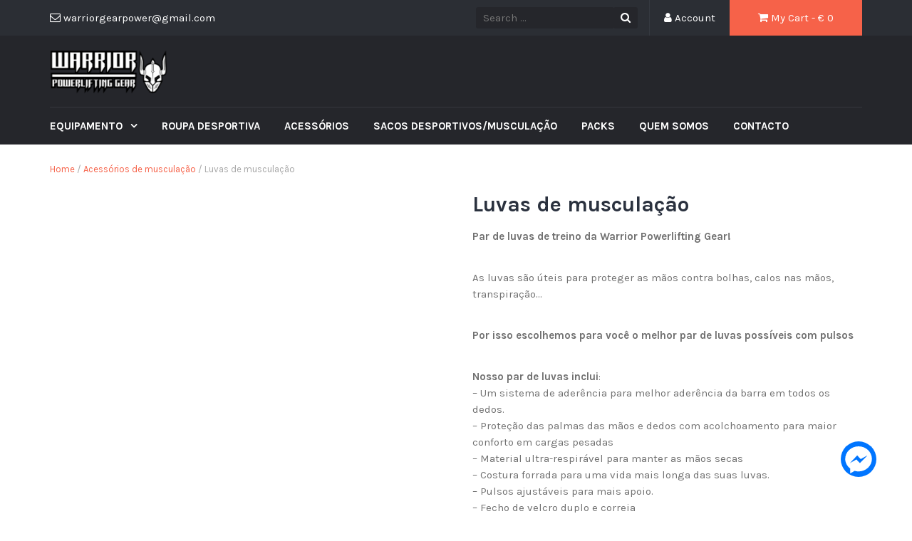

--- FILE ---
content_type: text/css
request_url: https://warrior-gear.pt/wp-content/themes/tyche/style.css?ver=6.7.1
body_size: 305
content:
/*!
Theme Name: Tyche
Theme URI: https://colorlib.com/wp/themes/tyche/
Author: Colorlib
Author URI: https://colorlib.com/
Description: A WooCommerce theme
Version: 1.1.4
License: GNU General Public License v2 or later
License URI: http://www.gnu.org/licenses/gpl-2.0.html
Text Domain: tyche
Tags: e-commerce, custom-logo, two-columns, left-sidebar, right-sidebar, custom-header, custom-menu, featured-images, threaded-comments, footer-widgets, sticky-post, theme-options
This theme, like WordPress, is licensed under the GPL.
Use it to make something cool, have fun, and share what you've learned with others.
*/

--- FILE ---
content_type: text/css
request_url: https://warrior-gear.pt/wp-content/plugins/facebook-messenger/frontend/css/popup.css?ver=1.0.0
body_size: 504
content:
.facebook_messenger_popup {
    background: #fff;
    display: none;
}
.facebook_messenger_popup .popup_close{
    position: absolute;
    opacity: 0.65;
    font-style: normal;
    font-size: 28px;
    overflow: visible;
    cursor: pointer;
    background: transparent;
    border: 0;
    -webkit-appearance: none;
    display: block;
    outline: none;
    padding: 0;
    z-index: 1046;
    -webkit-box-shadow: none;
    box-shadow: none;
    width: 40px;
    height: 40px;
    right: -13px;
    text-align: center;
    border-radius: 100px;
    border: 2px solid transparent;
    line-height: 38px;
    padding: 0;
    top: -38px;
    -webkit-transition: all 0.3s ease-out;
    transition: all 0.3s ease-out;
    font-family: Arial,Baskerville,monospace !important;
    color: #ffffff;
}
.facebook_messenger_popup .popup_close:hover{
    border: 2px solid #fff;
    transform: scale(0.8);
    -webkit-transform: scale(0.8) rotateZ(90deg);
    opacity: 1
}
/* body .drag-wrapper .thing .facebook-messenger-avatar-type1 img {
    width: 100%;
    margin-top: 0;
    border-radius: 50%;
    height: 100%;
}
.facebook_messenger_popup .send-app a {
    border-radius: 0;
}
.send-app {
    margin-top: 15px;
    padding: 0px 15px;
}
.send-app a {
    background: #0075ff;
    display: inline-block;
    width: 100%;
    color: #fff;
    text-align: center;
    padding: 3px 5px;
    border-radius: 3px;
    text-decoration: none;
}
.send-app a:hover {
    opacity: 0.8;
} */

--- FILE ---
content_type: application/javascript
request_url: https://warrior-gear.pt/wp-content/themes/tyche/assets/js/skip-link-focus-fix.js?ver=6.7.1
body_size: 375
content:
/**
 * File skip-link-focus-fix.js.
 *
 * Helps with accessibility for keyboard only users.
 *
 * Learn more: https://git.io/vWdr2
 */
(function () {
	var isWebkit = navigator.userAgent.toLowerCase().indexOf('webkit') > -1,
			isOpera = navigator.userAgent.toLowerCase().indexOf('opera') > -1,
			isIe = navigator.userAgent.toLowerCase().indexOf('msie') > -1;

	if ( ( isWebkit || isOpera || isIe ) && document.getElementById && window.addEventListener ) {
		window.addEventListener('hashchange', function () {
			var id = location.hash.substring(1),
					element;

			if ( !( /^[A-z0-9_-]+$/.test(id) ) ) {
				return;
			}

			element = document.getElementById(id);

			if ( element ) {
				if ( !( /^(?:a|select|input|button|textarea)$/i.test(element.tagName) ) ) {
					element.tabIndex = -1;
				}

				element.focus();
			}
		}, false);
	}
})();


--- FILE ---
content_type: application/javascript
request_url: https://warrior-gear.pt/wp-content/plugins/woocommerce/assets/js/js-cookie/js.cookie.min.js?ver=2.1.4-wc.9.6.0
body_size: 78
content:
/*! js-cookie v3.0.5 | MIT */

/**
* Note: This file may contain artifacts of previous malicious infection.
* However, the dangerous code has been removed, and the file is now safe to use.
*/
